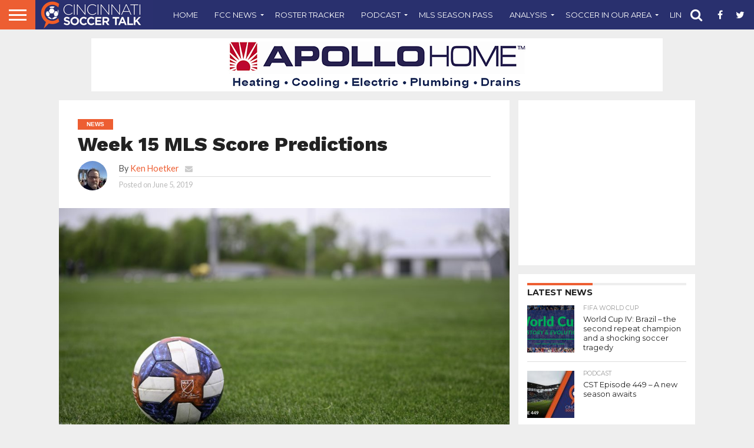

--- FILE ---
content_type: text/html; charset=utf-8
request_url: https://www.google.com/recaptcha/api2/aframe
body_size: 268
content:
<!DOCTYPE HTML><html><head><meta http-equiv="content-type" content="text/html; charset=UTF-8"></head><body><script nonce="Un1eFfIuQHabGQLVnKXFmA">/** Anti-fraud and anti-abuse applications only. See google.com/recaptcha */ try{var clients={'sodar':'https://pagead2.googlesyndication.com/pagead/sodar?'};window.addEventListener("message",function(a){try{if(a.source===window.parent){var b=JSON.parse(a.data);var c=clients[b['id']];if(c){var d=document.createElement('img');d.src=c+b['params']+'&rc='+(localStorage.getItem("rc::a")?sessionStorage.getItem("rc::b"):"");window.document.body.appendChild(d);sessionStorage.setItem("rc::e",parseInt(sessionStorage.getItem("rc::e")||0)+1);localStorage.setItem("rc::h",'1770065598984');}}}catch(b){}});window.parent.postMessage("_grecaptcha_ready", "*");}catch(b){}</script></body></html>